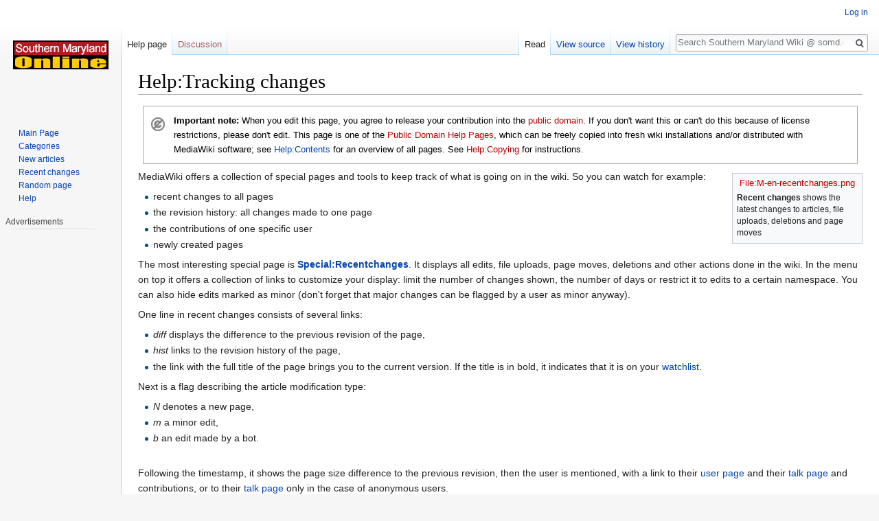

--- FILE ---
content_type: text/html; charset=UTF-8
request_url: https://wiki.somd.com/index.php/Help:Tracking_changes
body_size: 6621
content:
<!DOCTYPE html>
<html class="client-nojs" lang="en" dir="ltr">
<head>
<meta charset="UTF-8"/>
<title>Help:Tracking changes - Southern Maryland Wiki @ somd.com</title>
<script>document.documentElement.className = document.documentElement.className.replace( /(^|\s)client-nojs(\s|$)/, "$1client-js$2" );</script>
<script>(window.RLQ=window.RLQ||[]).push(function(){mw.config.set({"wgCanonicalNamespace":"Help","wgCanonicalSpecialPageName":false,"wgNamespaceNumber":12,"wgPageName":"Help:Tracking_changes","wgTitle":"Tracking changes","wgCurRevisionId":2513,"wgRevisionId":2513,"wgArticleId":1661,"wgIsArticle":true,"wgIsRedirect":false,"wgAction":"view","wgUserName":null,"wgUserGroups":["*"],"wgCategories":["Pages with broken file links","Help"],"wgBreakFrames":false,"wgPageContentLanguage":"en","wgPageContentModel":"wikitext","wgSeparatorTransformTable":["",""],"wgDigitTransformTable":["",""],"wgDefaultDateFormat":"dmy","wgMonthNames":["","January","February","March","April","May","June","July","August","September","October","November","December"],"wgMonthNamesShort":["","Jan","Feb","Mar","Apr","May","Jun","Jul","Aug","Sep","Oct","Nov","Dec"],"wgRelevantPageName":"Help:Tracking_changes","wgRelevantArticleId":1661,"wgRequestId":"aXeClxhywNo64-iaHg59BQAAACU","wgCSPNonce":false,"wgIsProbablyEditable":false,"wgRelevantPageIsProbablyEditable":false,"wgRestrictionEdit":[],"wgRestrictionMove":[],"wgMFExpandAllSectionsUserOption":true,"wgMFEnableFontChanger":true,"wgMFDisplayWikibaseDescriptions":{"search":false,"nearby":false,"watchlist":false,"tagline":false}});mw.loader.state({"site.styles":"ready","noscript":"ready","user.styles":"ready","user":"ready","user.options":"ready","user.tokens":"loading","mediawiki.legacy.shared":"ready","mediawiki.legacy.commonPrint":"ready","mediawiki.skinning.interface":"ready","skins.vector.styles":"ready"});mw.loader.implement("user.tokens@0tffind",function($,jQuery,require,module){/*@nomin*/mw.user.tokens.set({"editToken":"+\\","patrolToken":"+\\","watchToken":"+\\","csrfToken":"+\\"});
});RLPAGEMODULES=["site","mediawiki.page.startup","mediawiki.user","mediawiki.page.ready","mediawiki.searchSuggest","skins.vector.js","ext.googleadsense"];mw.loader.load(RLPAGEMODULES);});</script>
<link rel="stylesheet" href="/load.php?debug=false&amp;lang=en&amp;modules=mediawiki.legacy.commonPrint%2Cshared%7Cmediawiki.skinning.interface%7Cskins.vector.styles&amp;only=styles&amp;skin=vector"/>
<script async="" src="/load.php?debug=false&amp;lang=en&amp;modules=startup&amp;only=scripts&amp;skin=vector"></script>
<meta name="ResourceLoaderDynamicStyles" content=""/>
<link rel="stylesheet" href="/load.php?debug=false&amp;lang=en&amp;modules=site.styles&amp;only=styles&amp;skin=vector"/>
<meta name="generator" content="MediaWiki 1.32.0"/>
<link rel="shortcut icon" href="/favicon.ico"/>
<link rel="search" type="application/opensearchdescription+xml" href="/opensearch_desc.php" title="Southern Maryland Wiki @ somd.com (en)"/>
<link rel="EditURI" type="application/rsd+xml" href="https://wiki.somd.com/api.php?action=rsd"/>
<link rel="alternate" type="application/atom+xml" title="Southern Maryland Wiki @ somd.com Atom feed" href="/index.php?title=Special:RecentChanges&amp;feed=atom"/>
<!--[if lt IE 9]><script src="/load.php?debug=false&amp;lang=en&amp;modules=html5shiv&amp;only=scripts&amp;skin=vector&amp;sync=1"></script><![endif]-->
</head>
<body class="mediawiki ltr sitedir-ltr mw-hide-empty-elt ns-12 ns-subject page-Help_Tracking_changes rootpage-Help_Tracking_changes skin-vector action-view">		<div id="mw-page-base" class="noprint"></div>
		<div id="mw-head-base" class="noprint"></div>
		<div id="content" class="mw-body" role="main">
			<a id="top"></a>
			<div class="mw-indicators mw-body-content">
</div>
<h1 id="firstHeading" class="firstHeading" lang="en">Help:Tracking changes</h1>			<div id="bodyContent" class="mw-body-content">
				<div id="siteSub" class="noprint">From Southern Maryland Wiki @ somd.com</div>				<div id="contentSub"></div>
				<div id="jump-to-nav"></div>				<a class="mw-jump-link" href="#mw-head">Jump to navigation</a>
				<a class="mw-jump-link" href="#p-search">Jump to search</a>
				<div id="mw-content-text" lang="en" dir="ltr" class="mw-content-ltr"><div class="mw-parser-output"><div style="color:#000000; border:solid 1px #A8A8A8; padding:0.5em 1em 0.5em 0.7em; margin:0.5em 0.5em 0.5em 0.5em; background-color:#FFFFFF;font-size:95%; vertical-align:middle;">
<table>
<tbody><tr>
<td style="padding: 0.4em 0.2em 0 0;" valign="top"><div class="floatleft"><a href="/index.php/File:PD-icon.svg" class="image" title="PD"><img alt="PD" src="/uploads/thumb/6/62/PD-icon.svg/20px-PD-icon.svg.png" width="20" height="20" srcset="/uploads/thumb/6/62/PD-icon.svg/30px-PD-icon.svg.png 1.5x, /uploads/thumb/6/62/PD-icon.svg/40px-PD-icon.svg.png 2x" /></a></div></td>
<td><b>Important note:</b> When you edit this page, you agree to release your contribution into the <a href="/index.php?title=En:Public_domain&amp;action=edit&amp;redlink=1" class="new" title="En:Public domain (page does not exist)">public domain</a>. If you don't want this or can't do this because of license restrictions, please don't edit. This page is one of the <a href="/index.php?title=Southern_Maryland_Wiki_@_somd.com:PD_help&amp;action=edit&amp;redlink=1" class="new" title="Southern Maryland Wiki @ somd.com:PD help (page does not exist)">Public Domain Help Pages</a>, which can be freely copied into fresh wiki installations and/or distributed with MediaWiki software; see <a href="/index.php/Help:Contents" title="Help:Contents">Help:Contents</a> for an overview of all pages. See <a href="/index.php?title=Help:Copying&amp;action=edit&amp;redlink=1" class="new" title="Help:Copying (page does not exist)">Help:Copying</a> for instructions.
</td></tr></tbody></table></div>
<div class="thumb tright"><div class="thumbinner" style="width:182px;"><a href="/index.php?title=Special:Upload&amp;wpDestFile=M-en-recentchanges.png" class="new" title="File:M-en-recentchanges.png">File:M-en-recentchanges.png</a>  <div class="thumbcaption"><b>Recent changes</b> shows the latest changes to articles, file uploads, deletions and page moves</div></div></div>
<p>MediaWiki offers a collection of special pages and tools to keep track of what is going on in the wiki. So you can watch for example:
</p>
<ul><li>recent changes to all pages</li>
<li>the revision history: all changes made to one page</li>
<li>the contributions of one specific user</li>
<li>newly created pages</li></ul>
<p>The most interesting special page is <b><a href="/index.php/Special:RecentChanges" title="Special:RecentChanges">Special:Recentchanges</a></b>. It displays all edits, file uploads, page moves, deletions and other actions done in the wiki. In the menu on top it offers a collection of links to customize your display: limit the number of changes shown, the number of days or restrict it to edits to a certain namespace. You can also hide edits marked as minor (don't forget that major changes can be flagged by a user as minor anyway).
</p><p>One line in recent changes consists of several links:
</p>
<ul><li><i>diff</i> displays the difference to the previous revision of the page,</li>
<li><i>hist</i> links to the revision history of the page,</li>
<li>the link with the full title of the page brings you to the current version. If the title is in bold, it indicates that it is on your <a href="/index.php/Help:Watchlist" title="Help:Watchlist">watchlist</a>.</li></ul>
<p>Next is a flag describing the article modification type:
</p>
<ul><li><i>N</i> denotes a new page,</li>
<li><i>m</i> a minor edit,</li>
<li><i>b</i> an edit made by a bot.</li></ul>
<p><br />
Following the timestamp, it shows the page size difference to the previous revision, then the user is mentioned, with a link to their <a href="/index.php/Help:User_page" title="Help:User page">user page</a> and their <a href="/index.php/Help:Talk_pages#User_Talk_pages" title="Help:Talk pages">talk page</a> and contributions, or to their <a href="/index.php/Help:Talk_pages#User_Talk_pages" title="Help:Talk pages">talk page</a> only in the case of anonymous users.
</p><p>Last but not least, there is an edit summary, appearing in italics, if the user submitted one when they made the edit.
</p>
<h3><span class="mw-headline" id="Enhanced_view">Enhanced view</span></h3>
<p>If you are logged in and have JavaScript enabled, you can also try the "enhanced" view. Simply go to your <a href="/index.php/Help:Preferences#Recent_changes" title="Help:Preferences">Preferences</a> and enable "Enhanced recent changes (JavaScript)"; this will make recent changes show edits divided by page rather than being listed individually.  You will now see entries like the following:
</p>
<dl><dd>! 15:17 <a href="/index.php/Main_Page" title="Main Page">Main Page</a> (4 changes; (+236) Page history) [Some User‎ (2×); Some Other User (2×)]</dd></dl>
<p>Simply click the blue arrow to the left of the page name and timestamp to expand that page's recent edits just as they were on the normal style. You can turn this enhancement on and off at will, so feel free to try both to see which one you prefer.
</p>
<h3><span class="mw-headline" id="See_also">See also</span></h3>
<ul><li><a href="/index.php/Special:NewPages" title="Special:NewPages">Special:Newpages</a></li>
<li>Related changes: <a href="/index.php/Special:RecentChangesLinked/Pagename" title="Special:RecentChangesLinked/Pagename">Special:Recentchangeslinked/Pagename</a></li>
<li>User contributions: <a href="/index.php/Special:Contributions/User" title="Special:Contributions/User">Special:Contributions/User</a></li>
<li>History</li>
<li><a href="/index.php/Special:Watchlist" title="Special:Watchlist">Special:Watchlist</a></li></ul>
<div style="font-color:#535068; border:solid 1px #A8A8A8; padding:0.5em 1em 0.5em 0.7em; margin:0.5em 0em; background-color:#FFFFFF;font-size:85%;">
<table>
<tbody><tr>
<td><a href="/index.php?title=Special:Upload&amp;wpDestFile=Tools.svg" class="new" title="File:Tools.svg">20px</a>
</td>
<td><b>Tip for wiki admins:</b> You may want to add important pages in your wiki to <a href="/index.php/MediaWiki:Recentchangestext" title="MediaWiki:Recentchangestext">MediaWiki:Recentchangestext</a>, the intro shown at <a href="/index.php/Special:RecentChanges" title="Special:RecentChanges">Special:Recentchanges</a>
</td></tr></tbody></table>
</div>

<!-- 
NewPP limit report
Cached time: 20260126150455
Cache expiry: 86400
Dynamic content: false
CPU time usage: 0.012 seconds
Real time usage: 0.015 seconds
Preprocessor visited node count: 17/1000000
Preprocessor generated node count: 58/1000000
Post‐expand include size: 1115/2097152 bytes
Template argument size: 129/2097152 bytes
Highest expansion depth: 2/40
Expensive parser function count: 0/100
Unstrip recursion depth: 0/20
Unstrip post‐expand size: 0/5000000 bytes
-->
<!--
Transclusion expansion time report (%,ms,calls,template)
100.00%    2.095      1 -total
 52.32%    1.096      1 Template:PD_Help_Page
 43.11%    0.903      1 Template:Admin_tip
-->

<!-- Saved in parser cache with key somdwiki_database:pcache:idhash:1661-0!canonical and timestamp 20260126150455 and revision id 2513
 -->
</div></div>					<div class="printfooter">
						Retrieved from "<a dir="ltr" href="https://wiki.somd.com/index.php?title=Help:Tracking_changes&amp;oldid=2513">https://wiki.somd.com/index.php?title=Help:Tracking_changes&amp;oldid=2513</a>"					</div>
				<div id="catlinks" class="catlinks" data-mw="interface"><div id="mw-normal-catlinks" class="mw-normal-catlinks"><a href="/index.php/Special:Categories" title="Special:Categories">Categories</a>: <ul><li><a href="/index.php?title=Category:Pages_with_broken_file_links&amp;action=edit&amp;redlink=1" class="new" title="Category:Pages with broken file links (page does not exist)">Pages with broken file links</a></li><li><a href="/index.php/Category:Help" title="Category:Help">Help</a></li></ul></div></div>				<div class="visualClear"></div>
							</div>
		</div>
		<div id="mw-navigation">
			<h2>Navigation menu</h2>
			<div id="mw-head">
									<div id="p-personal" role="navigation" class="" aria-labelledby="p-personal-label">
						<h3 id="p-personal-label">Personal tools</h3>
						<ul>
							<li id="pt-login"><a href="/index.php?title=Special:UserLogin&amp;returnto=Help%3ATracking+changes" title="You are encouraged to log in; however, it is not mandatory [o]" accesskey="o">Log in</a></li>						</ul>
					</div>
									<div id="left-navigation">
										<div id="p-namespaces" role="navigation" class="vectorTabs" aria-labelledby="p-namespaces-label">
						<h3 id="p-namespaces-label">Namespaces</h3>
						<ul>
							<li id="ca-nstab-help" class="selected"><span><a href="/index.php/Help:Tracking_changes" title="View the help page [c]" accesskey="c">Help page</a></span></li><li id="ca-talk" class="new"><span><a href="/index.php?title=Help_talk:Tracking_changes&amp;action=edit&amp;redlink=1" rel="discussion" title="Discussion about the content page (page does not exist) [t]" accesskey="t">Discussion</a></span></li>						</ul>
					</div>
										<div id="p-variants" role="navigation" class="vectorMenu emptyPortlet" aria-labelledby="p-variants-label">
												<input type="checkbox" class="vectorMenuCheckbox" aria-labelledby="p-variants-label" />
						<h3 id="p-variants-label">
							<span>Variants</span>
						</h3>
						<div class="menu">
							<ul>
															</ul>
						</div>
					</div>
									</div>
				<div id="right-navigation">
										<div id="p-views" role="navigation" class="vectorTabs" aria-labelledby="p-views-label">
						<h3 id="p-views-label">Views</h3>
						<ul>
							<li id="ca-view" class="collapsible selected"><span><a href="/index.php/Help:Tracking_changes">Read</a></span></li><li id="ca-viewsource" class="collapsible"><span><a href="/index.php?title=Help:Tracking_changes&amp;action=edit" title="This page is protected.&#10;You can view its source [e]" accesskey="e">View source</a></span></li><li id="ca-history" class="collapsible"><span><a href="/index.php?title=Help:Tracking_changes&amp;action=history" title="Past revisions of this page [h]" accesskey="h">View history</a></span></li>						</ul>
					</div>
										<div id="p-cactions" role="navigation" class="vectorMenu emptyPortlet" aria-labelledby="p-cactions-label">
						<input type="checkbox" class="vectorMenuCheckbox" aria-labelledby="p-cactions-label" />
						<h3 id="p-cactions-label"><span>More</span></h3>
						<div class="menu">
							<ul>
															</ul>
						</div>
					</div>
										<div id="p-search" role="search">
						<h3>
							<label for="searchInput">Search</label>
						</h3>
						<form action="/index.php" id="searchform">
							<div id="simpleSearch">
								<input type="search" name="search" placeholder="Search Southern Maryland Wiki @ somd.com" title="Search Southern Maryland Wiki @ somd.com [f]" accesskey="f" id="searchInput"/><input type="hidden" value="Special:Search" name="title"/><input type="submit" name="fulltext" value="Search" title="Search the pages for this text" id="mw-searchButton" class="searchButton mw-fallbackSearchButton"/><input type="submit" name="go" value="Go" title="Go to a page with this exact name if it exists" id="searchButton" class="searchButton"/>							</div>
						</form>
					</div>
									</div>
			</div>
			<div id="mw-panel">
				<div id="p-logo" role="banner"><a class="mw-wiki-logo" href="/index.php/Main_Page"  title="Visit the main page"></a></div>
						<div class="portal" role="navigation" id="p-navigation" aria-labelledby="p-navigation-label">
			<h3 id="p-navigation-label">Navigation</h3>
			<div class="body">
								<ul>
					<li id="n-mainpage"><a href="/index.php/Main_Page" title="Visit the main page [z]" accesskey="z">Main Page</a></li><li id="n-Categories"><a href="/index.php/Special:Categories">Categories</a></li><li id="n-New-articles"><a href="/index.php/Special:NewPages">New articles</a></li><li id="n-recentchanges"><a href="/index.php/Special:RecentChanges" title="A list of recent changes in the wiki [r]" accesskey="r">Recent changes</a></li><li id="n-randompage"><a href="/index.php/Special:Random" title="Load a random page [x]" accesskey="x">Random page</a></li><li id="n-help"><a href="https://www.mediawiki.org/wiki/Special:MyLanguage/Help:Contents" title="The place to find out">Help</a></li>				</ul>
							</div>
		</div>
			<div class="portal" role="navigation" id="p-googleadsense-portletlabel" aria-labelledby="p-googleadsense-portletlabel-label">
			<h3 id="p-googleadsense-portletlabel-label">Advertisements</h3>
			<div class="body">
				<script type="text/javascript"><!--
google_ad_client = "pub-9115181845147348";
/* wiki.somd.com 160x600, created 11/19/08 */
google_ad_slot = "9422126761";
google_ad_width = 160;
google_ad_height = 600;
// -->
</script>
<script type="text/javascript"
src="//pagead2.googlesyndication.com/pagead/show_ads.js">
</script>			</div>
		</div>
			<div class="portal" role="navigation" id="p-tb" aria-labelledby="p-tb-label">
			<h3 id="p-tb-label">Tools</h3>
			<div class="body">
								<ul>
					<li id="t-whatlinkshere"><a href="/index.php/Special:WhatLinksHere/Help:Tracking_changes" title="A list of all wiki pages that link here [j]" accesskey="j">What links here</a></li><li id="t-recentchangeslinked"><a href="/index.php/Special:RecentChangesLinked/Help:Tracking_changes" rel="nofollow" title="Recent changes in pages linked from this page [k]" accesskey="k">Related changes</a></li><li id="t-specialpages"><a href="/index.php/Special:SpecialPages" title="A list of all special pages [q]" accesskey="q">Special pages</a></li><li id="t-print"><a href="/index.php?title=Help:Tracking_changes&amp;printable=yes" rel="alternate" title="Printable version of this page [p]" accesskey="p">Printable version</a></li><li id="t-permalink"><a href="/index.php?title=Help:Tracking_changes&amp;oldid=2513" title="Permanent link to this revision of the page">Permanent link</a></li><li id="t-info"><a href="/index.php?title=Help:Tracking_changes&amp;action=info" title="More information about this page">Page information</a></li>				</ul>
							</div>
		</div>
				</div>
		</div>
				<div id="footer" role="contentinfo">
						<ul id="footer-info">
								<li id="footer-info-lastmod"> This page was last edited on 29 November 2008, at 00:05.</li>
							</ul>
						<ul id="footer-places">
								<li id="footer-places-privacy"><a href="/index.php/Southern_Maryland_Wiki_@_somd.com:Privacy_policy" title="Southern Maryland Wiki @ somd.com:Privacy policy">Privacy policy</a></li>
								<li id="footer-places-about"><a href="/index.php/Southern_Maryland_Wiki_@_somd.com:About" title="Southern Maryland Wiki @ somd.com:About">About Southern Maryland Wiki @ somd.com</a></li>
								<li id="footer-places-disclaimer"><a href="/index.php/Southern_Maryland_Wiki_@_somd.com:General_disclaimer" title="Southern Maryland Wiki @ somd.com:General disclaimer">Disclaimers</a></li>
								<li id="footer-places-mobileview"><a href="https://wiki.somd.com/index.php?title=Help:Tracking_changes&amp;mobileaction=toggle_view_mobile" class="noprint stopMobileRedirectToggle">Mobile view</a></li>
							</ul>
										<ul id="footer-icons" class="noprint">
										<li id="footer-poweredbyico">
						<a href="//www.mediawiki.org/"><img src="/resources/assets/poweredby_mediawiki_88x31.png" alt="Powered by MediaWiki" srcset="/resources/assets/poweredby_mediawiki_132x47.png 1.5x, /resources/assets/poweredby_mediawiki_176x62.png 2x" width="88" height="31"/></a>					</li>
									</ul>
						<div style="clear: both;"></div>
		</div>
		
<script>(window.RLQ=window.RLQ||[]).push(function(){mw.config.set({"wgPageParseReport":{"limitreport":{"cputime":"0.012","walltime":"0.015","ppvisitednodes":{"value":17,"limit":1000000},"ppgeneratednodes":{"value":58,"limit":1000000},"postexpandincludesize":{"value":1115,"limit":2097152},"templateargumentsize":{"value":129,"limit":2097152},"expansiondepth":{"value":2,"limit":40},"expensivefunctioncount":{"value":0,"limit":100},"unstrip-depth":{"value":0,"limit":20},"unstrip-size":{"value":0,"limit":5000000},"timingprofile":["100.00%    2.095      1 -total"," 52.32%    1.096      1 Template:PD_Help_Page"," 43.11%    0.903      1 Template:Admin_tip"]},"cachereport":{"timestamp":"20260126150455","ttl":86400,"transientcontent":false}}});mw.config.set({"wgBackendResponseTime":64});});</script>
	</body>
</html>


--- FILE ---
content_type: text/html; charset=utf-8
request_url: https://www.google.com/recaptcha/api2/aframe
body_size: 267
content:
<!DOCTYPE HTML><html><head><meta http-equiv="content-type" content="text/html; charset=UTF-8"></head><body><script nonce="a1Hr5OgR3UUazgy-JlMVnw">/** Anti-fraud and anti-abuse applications only. See google.com/recaptcha */ try{var clients={'sodar':'https://pagead2.googlesyndication.com/pagead/sodar?'};window.addEventListener("message",function(a){try{if(a.source===window.parent){var b=JSON.parse(a.data);var c=clients[b['id']];if(c){var d=document.createElement('img');d.src=c+b['params']+'&rc='+(localStorage.getItem("rc::a")?sessionStorage.getItem("rc::b"):"");window.document.body.appendChild(d);sessionStorage.setItem("rc::e",parseInt(sessionStorage.getItem("rc::e")||0)+1);localStorage.setItem("rc::h",'1769439897402');}}}catch(b){}});window.parent.postMessage("_grecaptcha_ready", "*");}catch(b){}</script></body></html>

--- FILE ---
content_type: text/css; charset=utf-8
request_url: https://wiki.somd.com/load.php?debug=false&lang=en&modules=site.styles&only=styles&skin=vector
body_size: 141
content:
#p-googleadsense .pBody{padding-top:5px;text-align:center}#f-poweredbyico{display:none}#p-googleadsense-portletlabel{margin-left:-8px !important}